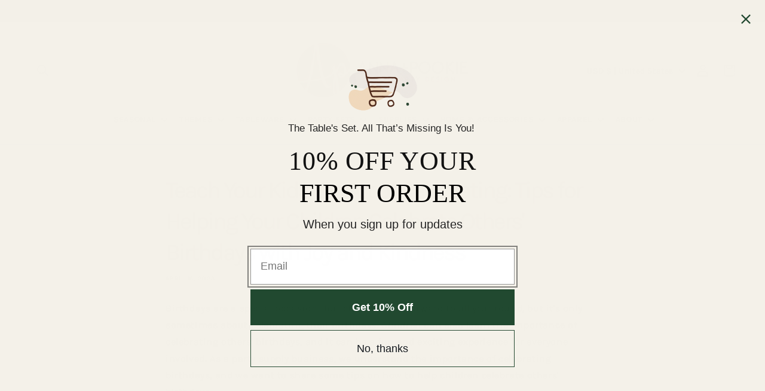

--- FILE ---
content_type: text/javascript
request_url: https://static-tracking.klaviyo.com/onsite/js/ClientStore.71b80e24d15fcab5e111.js
body_size: 2456
content:
"use strict";(self.webpackChunk_klaviyo_onsite_modules=self.webpackChunk_klaviyo_onsite_modules||[]).push([[1680],{26178:function(e,t,n){n.d(t,{C:function(){return r},m:function(){return s}});var o=n(68502);const r=e=>{o.Z.setState((t=>Object.assign({},t,{onsiteState:Object.assign({},t.onsiteState,{bisPortalConfig:e})})))},s=()=>{o.Z.setState((e=>Object.assign({},e,{onsiteState:Object.assign({},e.onsiteState,{bisPortalConfig:void 0})})))}},44254:function(e,t,n){n.r(t),n.d(t,{clearBISPortalConfig:function(){return j.m},clearValidations:function(){return S.ng},closeForm:function(){return S.zd},closeFormWithAnimation:function(){return S.et},closePortalIfNecessary:function(){return S.sd},closeTeaserAndOpenForm:function(){return S.$J},closeTeaserWithAnimation:function(){return S.YW},componentHasSubscribeToWhatsApp:function(){return i.wj},getMessageBus:function(){return a.c},getMockStore:function(){return y},isShopPayEnabled:function(){return s.wf},logMetricAsync:function(){return u.M},logQualifyMetricAsync:function(){return u.E},mockStore:function(){return O},openForm:function(){return S.BQ},requestAndUpdateDynamicCouponCode:function(){return S.zS},resetStore:function(){return w},selectors:function(){return h},setBISPortalConfig:function(){return j.C},setClient:function(){return c.UY},setCompanySenderSettingsFromData:function(){return p},setComponentLoaded:function(){return S.DK},setCreatedProfileEvents:function(){return g.Z},setFormDynamicInfoStateFromData:function(){return l},setFormSettingsFromData:function(){return f},setFormsFromData:function(){return d},showFormWithTriggers:function(){return S.f7},showTeaserIfNecessary:function(){return S.By},successForm:function(){return I.$k},updateComponentMetadata:function(){return S.pY},updateCurrentView:function(){return S.Cm},updateOpenFormVersion:function(){return S.fK},updateStorageOnFormOpenOrQualify:function(){return I.qu},useFormsStore:function(){return m.Z},validateOpenFormVersion:function(){return S.eN},validateOpenFormVersionComponent:function(){return S.hX}});var o=n(70510),r=n(57511),s=n(99449),i=n(89331),a=n(43581),c=n(61081),u=n(42376),m=n(68502);const d=e=>new Promise((t=>{m.Z.setState((e=>(0,c.Eg)({isFetchingForms:!0},e))),m.Z.setState((n=>(t(),Object.assign({},n,{onsiteState:Object.assign({},n.onsiteState,{triggerGroups:e.triggerGroups,client:Object.assign({},n.onsiteState.client,{isFetchingForms:!1})}),formsState:{actions:e.actions,columns:e.columns,teasers:e.teasers,dynamicButtons:e.dynamicButtons,components:e.components,formVersions:e.formVersions,forms:e.forms,rows:e.rows,views:e.views,triggerGroups:e.triggerGroups,formEntityFormViewDependencies:e.formEntityFormViewDependencies}}))))})),f=e=>new Promise((t=>{m.Z.setState((n=>(t(),Object.assign({},n,{onsiteState:Object.assign({},n.onsiteState,{formSettings:e})}))))})),l=e=>new Promise((t=>{m.Z.setState((n=>(t(),Object.assign({},n,{onsiteState:Object.assign({},n.onsiteState,{dynamicInfoState:e})}))))})),p=e=>new Promise((t=>{m.Z.setState((n=>(t(),Object.assign({},n,{onsiteState:Object.assign({},n.onsiteState,{companySenderSettings:e})}))))}));var g=n(72487),S=n(49064),I=n(76419),v=n(97137);const w=()=>{m.Z.setState((0,v.j)())};n(3545),n(92461),n(44159);var F=n(94756),V=n(94841),b=n(29659);const O=e=>{w(),m.Z.setState((t=>{var n,o,r,s,i,a,c,u,m,d;return Object.assign({},t,{onsiteState:Object.assign({},t.onsiteState,e.onsiteState,{client:Object.assign({},t.onsiteState.client,(null==(n=e.onsiteState)?void 0:n.client)||{}),openFormVersions:Object.assign({},t.onsiteState.openFormVersions,(null==(o=e.onsiteState)?void 0:o.openFormVersions)||{})}),formsState:Object.assign({},t.formsState,{actions:Object.assign({},t.formsState.actions,(null==(r=e.formsState)?void 0:r.actions)||{}),components:Object.assign({},t.formsState.components,(null==(s=e.formsState)?void 0:s.components)||{}),rows:Object.assign({},t.formsState.rows,(null==(i=e.formsState)?void 0:i.rows)||{}),columns:Object.assign({},t.formsState.columns,(null==(a=e.formsState)?void 0:a.columns)||{}),views:Object.assign({},t.formsState.views,(null==(c=e.formsState)?void 0:c.views)||{}),formVersions:Object.assign({},t.formsState.formVersions,(null==(u=e.formsState)?void 0:u.formVersions)||{}),forms:Object.assign({},t.formsState.forms,(null==(m=e.formsState)?void 0:m.forms)||{}),teasers:Object.assign({},t.formsState.teasers,(null==(d=e.formsState)?void 0:d.teasers)||{})}),messageBus:e.messageBus})}))},y=({formId:e="DAFor1",actionId:t="222",formAction:n={listId:"testListId",viewId:"2",actionType:F.p},hasSmsActionButton:o=!1,formSettings:r,formVersionCId:s="123",componentId:i="1",currentViewId:a="1",mockSourceValue:c="$embed",formVersionId:u=666,mockCompanyId:m="company",mockComponentType:d="TEXT_INPUT",mockSentIdentifiers:f={},mockComponentData:l={},additionalViews:p={},messageBus:g,previousFormSubmitBody:S,openFormVersions:I,formsState:v,createdProfileEvents:w,smartOptInData:O})=>{const y={[i]:{componentId:i,componentType:d,actionId:t,data:Object.assign({required:!1,format:["m","d","Y"],metaFields:[{fieldId:c,value:"hiddenFieldValue"},{fieldId:"test",value:"hiddenFieldValue"}]},l),rowId:"3",created:"",updated:""}},j={[t]:Object.assign({actionId:t},n,{created:"",updated:""})},h={},C={},T={},P={},Z={};return o?(j[3]={actionId:"3",actionType:F.T5,listId:null,viewId:null,created:"",updated:""},y[3]={componentType:d,actionId:"3",rowId:"3",componentId:"3",data:{},created:"",updated:""},Z[3]={components:[i,"3"],columnId:"3",rowId:"3",created:"",updated:"",data:{},position:0}):Z[3]={components:[i],columnId:"3",rowId:"3",created:"",updated:"",data:{},position:0},h[e]={formId:e,liveFormVersion:u,name:"Default form",editFormVersion:u,editExperiment:null,showKlaviyoBranding:!1,showKlaviyoBrandingFullpageAndFlyoutForms:!1},C[u]={views:["3"],id:u,name:"test form",data:{},formType:"POPUP",formSpecialties:[],formVersionId:u,created:"",triggerGroups:[],updateTimestamp:123456789,formId:e,allocation:0},T[3]={formVersionId:u,columns:["3"],viewId:"3",created:"",updated:"",data:{},position:0},T[2]={formVersionId:u,columns:[],viewId:"3",created:"",updated:"",data:{},position:1},T[1]={formVersionId:u,columns:[],viewId:"3",created:"",updated:"",data:{},position:2},P[3]={rows:["3"],viewId:"3",columnId:"3",created:"",updated:"",data:{},position:0},p&&Object.keys(p).forEach((e=>{const t=p[e].formVersionId||u;T[e]=Object.assign({},p[e],{formVersionId:t})})),{onsiteState:Object.assign({},void 0!==r?{formSettings:r}:{},{createdProfileEvents:null!=w?w:{},client:{klaviyoCompanyId:m,isFetchingForms:!1,previousFormSubmitBody:S,smartOptInData:O,showingShopLogin:V.K.NEVER_SHOWN},companySenderSettings:{},openFormVersions:null!=I?I:{[s]:Object.assign({},b.k,{formAnimationInProgress:!1,sentOpenMetric:!0,sentOpenEvent:!0,sentIdentifiers:f,hideFormBeforeAnimation:!1,teaserIsFirstRender:!1,formId:e,opened:!0,currentViewId:a,formVersionId:u,formVersionCId:s,components:{[i]:{fieldId:"test",value:"test",loaded:!0,componentId:i}},currentTeaserId:void 0,showTeaserOnly:!1})},storage:{modal:{disabledForms:{},disabledTeasers:{},viewedForms:{}}},triggerGroups:{},couponCodes:{},datadomeCaptchaUrls:{}}),formsState:null!=v?v:{components:y,actions:j,formVersions:C,views:T,columns:P,rows:Z,forms:h,formEntityFormViewDependencies:{}},messageBus:g}};var j=n(26178);const h={getSmartOptInViewIds:o.G,getParentViews:r.KP,getParentViewsForFormVersion:r._,getReachableViewsForFormVersion:r.QR,getUnreachableViewsForFormVersion:r.zj,getAllViewsForFormVersion:r.zH,getConnectedViews:r.ad,getNextViews:r.lv,getFirstView:r.Xk,getFirstViewId:r.QE,getSuccessViewId:r.Tf,getOpenFormVersionForFormId:s.FX,componentHasSubscribeToWhatsApp:i.wj,subscribeViaSMSButtonExistsInView:i.e$,subscribeViaWhatsAppButtonExistsInView:i.Tt}},70510:function(e,t,n){n.d(t,{G:function(){return r}});n(92461),n(70818);var o=n(57511);const r=(e,t)=>{const n=e.formsState.formVersions[t];return(null==n?void 0:n.views.filter((t=>(0,o.Sz)(e,t))))||[]}},93111:function(e,t){t.Z=function(e){for(var t=-1,n=null==e?0:e.length,o=0,r=[];++t<n;){var s=e[t];s&&(r[o++]=s)}return r}},20461:function(e,t){t.Z=function(e){return null==e}},11412:function(e,t,n){var o=n(24393),r=n(47256);t.Z=function(e){return"symbol"==typeof e||(0,r.Z)(e)&&"[object Symbol]"==(0,o.Z)(e)}},85912:function(e,t,n){n.d(t,{Z:function(){return f}});var o=n(62525);var r=function(e,t){for(var n=-1,o=null==e?0:e.length,r=Array(o);++n<o;)r[n]=t(e[n],n,e);return r},s=n(25185),i=n(11412),a=o.Z?o.Z.prototype:void 0,c=a?a.toString:void 0;var u=function e(t){if("string"==typeof t)return t;if((0,s.Z)(t))return r(t,e)+"";if((0,i.Z)(t))return c?c.call(t):"";var n=t+"";return"0"==n&&1/t==-Infinity?"-0":n};var m=function(e){return null==e?"":u(e)},d=0;var f=function(e){var t=++d;return m(e)+t}}}]);